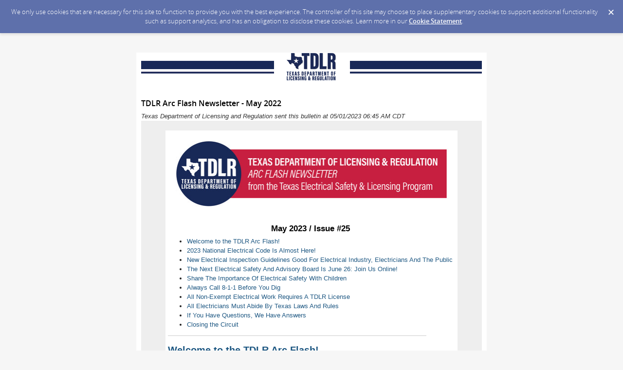

--- FILE ---
content_type: text/html; charset=utf-8
request_url: https://content.govdelivery.com/accounts/TXDLR/bulletins/3543fad
body_size: 8985
content:
<!DOCTYPE html PUBLIC "-//W3C//DTD XHTML 1.0 Transitional//EN" "http://www.w3.org/TR/xhtml1/DTD/xhtml1-transitional.dtd">
<html lang='en' xml:lang='en' xmlns='http://www.w3.org/1999/xhtml'>
<head>
<title>
TDLR Arc Flash Newsletter - May 2022

</title>
<link rel="shortcut icon" type="image/x-icon" href="https://content.govdelivery.com/assets/favicon-5157a809024b7dd3d618037af637e21a7603480a4a045b7714038e6fe99c5698.ico" />
<link href='https://content.govdelivery.com/accounts/TXDLR/bulletins/3543fad' rel='canonical' />
<meta content='text/html; charset=UTF-8' />
<meta content='width=device-width, initial-scale=1.0' name='viewport' />
<meta content='telephone=no' name='format-detection' />
<meta content='TDLR Arc Flash Newsletter - May 2022' property='og:title' />
<meta content='article' property='og:type' />
<meta content='Texas Department of Licensing and Regulation' property='og:site_name' />
<meta content='210315575371' property='fb:app_id' />

<link rel="stylesheet" media="screen" href="https://content.govdelivery.com/assets/subscriber-dd0f7ed22f27c2331fabc141fdcfdcedc785de95a5ec61accaa0180d2471bd01.css" />
<link rel="stylesheet" media="screen" href="https://content.govdelivery.com/accounts/TXDLR/style.css?v=1592839890" />
<script src="https://content.govdelivery.com/assets/Public-7afc95856fc164efa8e4ec6d13aafeb589d0db33fa242a5e020fc9d3c5a3be3b.js"></script>
<script src="https://content.govdelivery.com/assets/controller_manifests/AccountBulletins-657e7a53ede15079b709228c79ffad2c1791c5dc6e49790f05ab8a18a96b9bc8.js"></script>



</head>
<body id='shared_bulletin' style='font:13px / 1.5 Arial , Helvetica , sans-serif;margin:0;padding:0;width:100% !important;'>
<a id='gd_top' name='gd_top'></a>

<div class='wide' id='page_margins'>
<main id='page'>
<article>
<div class='account_banner'>
<div class='qs_banner'>
<a href='https://www.tdlr.texas.gov/' rel='noopener noreferrer' target='_blank'>
<img alt='Texas Department of Licensing and Regulation' src='/system/images/76629/original/TDLR%20Header%202020-2.png?1582220451' />
</a>
</div>

</div>
<div class='bulletin_display' id='bulletin_content'>
<h1 class='bulletin_subject'>TDLR Arc Flash Newsletter - May 2022</h1>
<span class='dateline rs_skip'>Texas Department of Licensing and Regulation sent this bulletin at 05/01/2023 06:45 AM CDT</span>
<div class='bulletin_header rs_skip' id='bulletin_header'></div>
<div class='bulletin_body' id='bulletin_body'><table width="100%" cellpadding="0" cellspacing="0" border="0" align="center" class="gd_tbl_wrap"><tr><td style="text-align: center; background-color: #EEEEEE; margin: 0; padding: 0; width: 100% !important" bgcolor="#EEEEEE"><table id="gd_ab_main_tab" width="600" align="center" cellpadding="0" cellspacing="0" style="border-collapse: collapse; width: 600px; text-align: left; margin: 20px auto;">
  
<tr>
  <td id="gd_ab_header" width="600" data-govdstyle="all" data-govdtitle="Masthead" style="border-collapse: collapse; vertical-align: top; background-color: #FFFFFF; padding: 5px; border: none;" bgcolor="#FFFFFF" valign="top"><img class="govd_template_image" src="https://content.govdelivery.com/attachments/fancy_images/TXDLR/2021/05/4462634/3543083/arc-newsletter-masthead-2021_crop.jpg" style="width: 590px; height: auto; border: 0px none;" alt="Arc Flash" width="590" height="169"></td>
</tr>

<tr>
  <td id="gd_ab_main_body" width="600" data-govdstyle="all" data-govdtitle="Main body" style="border-collapse: collapse; vertical-align: top; background-color: #FFFFFF; padding: 5px; border: none;" bgcolor="#FFFFFF" valign="top">
<h2 style="text-align: center; font-size: 17px; font-family: Arial, Helvetica, sans-serif; margin: 5px 0 4px; padding: 0;" align="center">May 2023 / Issue #25 </h2>
<ul class="govd_toc" style="font: 13px/1.5 Arial, Helvetica, sans-serif;">
<li style="color: #232323;"><a href="#link_1" style="color: #1D5782;">Welcome to the TDLR Arc Flash!</a></li>
<li style="color: #232323;"><a href="#link_10" style="color: #1D5782;">2023 National Electrical Code Is Almost Here!</a></li>
<li style="color: #232323;"><a href="#link_11" style="color: #1D5782;">New Electrical Inspection Guidelines Good For Electrical Industry, Electricians And The Public</a></li>
<li style="color: #232323;"><a href="#link_17" style="color: #1D5782;">The Next Electrical Safety And Advisory Board Is June 26: Join Us Online!</a></li>
<li style="color: #232323;"><a href="#link_3" style="color: #1D5782;">Share The Importance Of Electrical Safety With Children</a></li>
<li style="color: #232323;"><a href="#link_6" style="color: #1D5782;">Always Call 8-1-1 Before You Dig</a></li>
<li style="color: #232323;"><a href="#link_8" style="color: #1D5782;">All Non-Exempt Electrical Work Requires A TDLR License</a></li>
<li style="color: #232323;"><a href="#link_9" style="color: #1D5782;">All Electricians Must Abide By Texas Laws And Rules</a></li>
<li style="color: #232323;"><a href="#link_13" style="color: #1D5782;">If You Have Questions, We Have Answers</a></li>
<li style="color: #232323;"><a href="#link_18" style="color: #1D5782;">Closing the Circuit</a></li>
</ul>
<table class="govd_hr" cellspacing="0" border="0" align="center" width="100%" cellpadding="0" style="border-collapse: collapse; padding: 5px;"><tr class="govd_hr_inner"><td width="100%" style="border-collapse: collapse; vertical-align: top;" valign="top"><hr></td></tr></table>
<h1 class="govd_header" style="font-size: 20px; font-family: Arial, Helvetica, sans-serif; margin: 0 0 5px; padding: 0;"><a class="gd_anchor" name="link_1" id="link_1" style="text-decoration: none; color: #1D5782;">Welcome to the TDLR Arc Flash!</a></h1>
<table class="gd_combo_table" width="100%" border="0" cellpadding="0" cellspacing="0" style="border-collapse: collapse;">
  <tr>
    <td style="border-collapse: collapse; vertical-align: top;" valign="top">
      <img class="govd_template_image" src="https://content.govdelivery.com/attachments/fancy_images/TXDLR/2021/05/4468315/4100389/shutterstock-1896866152_crop.jpg" style="width: 104px; height: auto; float: left; border: 0px none;" alt="red white and blue lightbulb" width="104" height="148" align="left" hspace="7">
      <p style="margin-bottom: 1.0em; color: #232323; font: 13px/1.5 Arial, Helvetica, sans-serif;">Our newsletter is intended to keep city officials, electricians, and consumers throughout Texas informed of the Texas Electrical Safety and Licensing Act and TDLR’s efforts to enforce the associated requirements. </p>
<p class="gdp" style="margin-bottom: 1.0em; color: #232323; font: 13px/1.5 Arial, Helvetica, sans-serif;">Please feel free to <strong>PASS IT ON</strong>!</p>
<p class="gdp" style="margin-bottom: 1.0em; color: #232323; font: 13px/1.5 Arial, Helvetica, sans-serif;">To subscribe to email news and updates about the Electrician program, or to review your email subscription settings, visit the <a href="https://public.govdelivery.com/accounts/TXDLR/subscriber/new" style="color: #1D5782;">TLDR Email Updates</a> page. </p>
    </td>
  </tr>
</table>
<table class="govd_hr" cellspacing="0" border="0" align="center" width="100%" cellpadding="0" style="border-collapse: collapse; padding: 5px;"><tr class="govd_hr_inner"><td width="100%" style="border-collapse: collapse; vertical-align: top;" valign="top"><hr></td></tr></table>
<h1 class="govd_header" style="font-size: 20px; font-family: Arial, Helvetica, sans-serif; margin: 0 0 5px; padding: 0;"><a class="gd_anchor" name="link_10" id="link_10" style="text-decoration: none; color: #1D5782;">2023 National Electrical Code Is Almost Here!</a></h1>
<table class="gd_combo_table" width="100%" border="0" cellpadding="0" cellspacing="0" style="border-collapse: collapse;">
  <tr>
    <td style="border-collapse: collapse; vertical-align: top;" valign="top">
      <img class="govd_template_image" src="https://content.govdelivery.com/attachments/fancy_images/TXDLR/2019/07/2679445/nec_original.jpg" style="width: 191px; height: auto; float: right; border: 0px none;" alt="NEC" width="191" height="191" align="right" hspace="7">
      <p style="margin-bottom: 1.0em; color: #232323; font: 13px/1.5 Arial, Helvetica, sans-serif;">The <a href="https://www.tdlr.texas.gov/electricians/eleclaw.htm" style="color: #1D5782;">Texas Electrical Safety and Licensing Act</a> requires the Texas Department of Licensing and Regulation (TDLR) to adopt the revised National Electrical Code (NEC) as the electrical code for the state of Texas. In 2023, TDLR will adopt the 2023 NEC as the electrical code for the state of Texas and establish it as the "minimum standard" for all electrical work in Texas covered by the Act. The proposed effective date will be September 1, 2023.</p>
<p style="margin-bottom: 1.0em; color: #232323; font: 13px/1.5 Arial, Helvetica, sans-serif;">Chapter 1305.201 of the Act provides municipalities the authority to make local amendments to the 2023 NEC; however, any proposal to amend these standards should be done in accordance with NEC 90.4 which stipulates "<em>the authority having jurisdiction may waive specific requirements in this Code or permit alternative methods where it is assured that equivalent objectives can be achieved by establishing and maintaining effective safety."</em></p>
<p style="margin-bottom: 1.0em; color: #232323; font: 13px/1.5 Arial, Helvetica, sans-serif;"><strong><em>Any non-exempt electrical work started on or after September 1, 2023, must be installed in accordance with the 2023 NEC. </em></strong>To clarify: the “start” of electrical work is the day the electrician begins installing electrical materials or equipment within the residential or commercial building structure. <strong>Inside the corporate limits of a municipality,</strong> must abide by city permitting requirements and adhere to any local code amendments.</p>
<p style="margin-bottom: 1.0em; color: #232323; font: 13px/1.5 Arial, Helvetica, sans-serif;"><strong><em>Also, beginning September 1, 2023, all examinations for state electrical licenses will be based on the 2023 NEC. </em></strong>The state electrical exams are available through <a href="https://candidate.psiexams.com/index.jsp" style="color: #1D5782;">PSI</a>, which contracts with TDLR to develop, maintain, and administer the state electrician licensing examinations. <strong>It is very important for license candidates to review the </strong><a href="http://candidate.psiexams.com/bulletin/display_bulletin.jsp?ro=yes&amp;actionname=83&amp;bulletinid=350&amp;bulletinurl=.pdf" style="color: #1D5782;"><strong>Candidate Information Bulletin (CIB)</strong></a><strong>,</strong>which contains detailed information regarding the examinations and is vital to understanding the process.</p>
<p style="margin-bottom: 1.0em; color: #232323; font: 13px/1.5 Arial, Helvetica, sans-serif;">Questions? Contact TDLR.</p>
    </td>
  </tr>
</table>
<table class="govd_hr" cellspacing="0" border="0" align="center" width="100%" cellpadding="0" style="border-collapse: collapse; padding: 5px;"><tr class="govd_hr_inner"><td width="100%" style="border-collapse: collapse; vertical-align: top;" valign="top"><hr></td></tr></table>
<h1 class="govd_header" style="font-size: 20px; font-family: Arial, Helvetica, sans-serif; margin: 0 0 5px; padding: 0;"><a class="gd_anchor" name="link_11" id="link_11" style="text-decoration: none; color: #1D5782;">New Electrical Inspection Guidelines Good For Electrical Industry, Electricians And The Public</a></h1>
<table class="gd_combo_table" width="100%" border="0" cellpadding="0" cellspacing="0" style="border-collapse: collapse;">
  <tr>
    <td style="border-collapse: collapse; vertical-align: top;" valign="top">
      <img class="govd_template_image" src="https://content.govdelivery.com/attachments/fancy_images/TXDLR/2022/11/6751600/4687884/shutterstock-365255384_crop.jpg" style="width: 370px; height: auto; float: left; border: 0px none;" alt="electrical safety equipment" width="370" height="277" align="left" hspace="7">
      <p style="margin-bottom: 1.0em; color: #232323; font: 13px/1.5 Arial, Helvetica, sans-serif;"><em>Editor's note: Gary Jones, former Chief Electrical Inspector from Fort Worth, has some words of wisdom for us all.</em></p>
<p style="margin-bottom: 1.0em; color: #232323; font: 13px/1.5 Arial, Helvetica, sans-serif;">There is a time and place to explore improvements, but blindly following established methods solely because "that's the way we've always done it" is to admit being ruled by inactivity or unawareness. These words may also state either we do not want to deal with an issue or we're not going to address a problem.</p>
<p style="margin-bottom: 1.0em; color: #232323; font: 13px/1.5 Arial, Helvetica, sans-serif;">Back in 1917 and 1923, the City of Dallas and Fort Worth respectively adopted electrical ordinances to promote the safe use of electricity. The City of Dallas referenced the official to regulate the ordinance as “The Electrician” and Ft. Worth had the position of Chief Electrical Inspector included in the city’s charter along with the Chief of Police and Fire Chief.</p>
<p style="margin-bottom: 1.0em; color: #232323; font: 13px/1.5 Arial, Helvetica, sans-serif;">However, as we continue to evolve, it is crucial to reflect on our procedures and evaluate how they fit within the bigger picture of an organization and its mission. After all, organizational progress hinges on a willingness to change, innovate, and question old ways of accomplishing tasks.</p>
<p style="margin-bottom: 1.0em; color: #232323; font: 13px/1.5 Arial, Helvetica, sans-serif;">While it's true that questioning processes and proposing change often comes with experience and wisdom, it’s difficult to understand how an installer with over 8,000 hours of experience would respond with a version of “we’ve always done it” when confronted with a discrepancy of status quo for safety.</p>
<p style="margin-bottom: 1.0em; color: #232323; font: 13px/1.5 Arial, Helvetica, sans-serif;">Leaders should be cautious when defaulting to changing well thought out methods, as personnel shuffling through their roles need reliable and repeatable performance of duties.</p>
<p style="margin-bottom: 1.0em; color: #232323; font: 13px/1.5 Arial, Helvetica, sans-serif;">In short, our primary goal should be to get the job done correctly the first time...which leads us to two new guidelines from the <a href="https://www.nfpa.org/codes-and-standards/all-codes-and-standards/list-of-codes-and-standards/detail?code=1078" target="_blank" rel="noopener" style="color: #1D5782;">National Fire Protection Association for Electrical Inspectors</a> and <a href="https://www.nfpa.org/codes-and-standards/all-codes-and-standards/list-of-codes-and-standards/detail?code=78" target="_blank" rel="noopener" style="color: #1D5782;">Electrical Inspection Departments</a>.</p>
<p style="margin-bottom: 1.0em; color: #232323; font: 13px/1.5 Arial, Helvetica, sans-serif;">Modeled after firefighters and fire departments, these documents challenge the way things are with resources and systematic framework for safer and more accurate electrical inspections and improved on-the-job performance plus minimum job performance requirements for electrical inspectors, as well as criteria for analyzing and establishing their competency and expertise.</p>
<p style="margin-bottom: 1.0em; color: #232323; font: 13px/1.5 Arial, Helvetica, sans-serif;">It is clear that "the way we've always done it" is not a good enough reason to continue with installations in the electrical industry. As we move forward, we should embrace change, promote innovation, and evaluate our methods regularly to ensure the safety of everyone involved.</p>
<p style="margin-bottom: 1.0em; color: #232323; font: 13px/1.5 Arial, Helvetica, sans-serif;">With these new documents from the National Fire Protection Association for Electrical Inspectors and Electrical Inspection Departments, we have a great opportunity to set the standard for electrical safety in Texas as well as the Nation."</p>
    </td>
  </tr>
</table>
<table class="govd_hr" cellspacing="0" border="0" align="center" width="100%" cellpadding="0" style="border-collapse: collapse; padding: 5px;"><tr class="govd_hr_inner"><td width="100%" style="border-collapse: collapse; vertical-align: top;" valign="top"><hr></td></tr></table>
<h1 class="govd_header" style="font-size: 20px; font-family: Arial, Helvetica, sans-serif; margin: 0 0 5px; padding: 0;"><a class="gd_anchor" name="link_17" id="link_17" style="text-decoration: none; color: #1D5782;">The Next Electrical Safety And Advisory Board Is June 26: Join Us Online!</a></h1>
<img class="govd_template_image" src="https://content.govdelivery.com/attachments/fancy_images/TXDLR/2022/05/5855354/electricians-board-meeting_original.png" style="width: 590px; height: auto; border: 0px none;" alt="electrical safety board meeting" width="590" height="205"><p style="margin-bottom: 1.0em; color: #232323; font: 13px/1.5 Arial, Helvetica, sans-serif;">The <a href="http://www.tdlr.texas.gov/electricians/elecboard.htm" style="color: #1D5782;">Electrical Safety and Licensing Advisory Board</a> will meet at 1 p.m. on Monday, June 26. The <a href="https://www.tdlr.texas.gov/meetings.htm" target="_blank" rel="noopener" style="color: #1D5782;">agenda will be posted online</a> when it is complete. All past meetings are available on <a href="https://www.youtube.com/c/TexasLicensing" target="_blank" rel="noopener" style="color: #1D5782;">TDLR's YouTube page</a> and you can find agendas, staff reports, meeting minutes on the <a href="https://www.tdlr.texas.gov/electricians/elecboard.htm#meetings" target="_blank" rel="noopener" style="color: #1D5782;">advisory board's web page</a>.</p>
<table class="govd_hr" cellspacing="0" border="0" align="center" width="100%" cellpadding="0" style="border-collapse: collapse; padding: 5px;"><tr class="govd_hr_inner"><td width="100%" style="border-collapse: collapse; vertical-align: top;" valign="top"><hr></td></tr></table>
<h1 class="govd_header" style="font-size: 20px; font-family: Arial, Helvetica, sans-serif; margin: 0 0 5px; padding: 0;"><a class="gd_anchor" name="link_3" id="link_3" style="text-decoration: none; color: #1D5782;">Share The Importance Of Electrical Safety With Children</a></h1>
<table class="gd_combo_table" width="100%" border="0" cellpadding="0" cellspacing="0" style="border-collapse: collapse;">
  <tr>
    <td style="border-collapse: collapse; vertical-align: top;" valign="top">
      <img class="govd_template_image" src="https://content.govdelivery.com/attachments/fancy_images/TXDLR/2022/05/5855419/4687885/arcy-coloring-pages-image-for-arc-newsletter_crop.jpg" style="width: 336px; height: auto; float: right; border: 0px none;" alt="arc the armadillo coloring page" width="336" height="238" align="right" hspace="7">
      <p style="margin-bottom: 1.0em; color: #232323; font: 13px/1.5 Arial, Helvetica, sans-serif;"><strong>Electrical safety education for a child is important…teach them early!</strong></p>
<p style="margin-bottom: 1.0em; color: #232323; font: 13px/1.5 Arial, Helvetica, sans-serif;">Arc The Electric Safety Armadillo has created <a href="https://www.tdlr.texas.gov/electricians/forms/ARCy%20coloring%20pages%202022.pdf" target="_blank" rel="noopener" style="color: #1D5782;">some special TDLR coloring sheets</a> with specific safety messages related to some of the topics covered in this edition of the Arc Flash. We'd love to see the finished versions!</p>
<p style="margin-bottom: 1.0em; color: #232323; font: 13px/1.5 Arial, Helvetica, sans-serif;">You can also <a href="http://www.sparky.org/" target="_blank" rel="noopener" style="color: #1D5782;">download</a> additional electrical safety information and fun activities for the little ones from the National Fire Prevention Association.</p>
    </td>
  </tr>
</table>
<table class="govd_hr" cellspacing="0" border="0" align="center" width="100%" cellpadding="0" style="border-collapse: collapse; padding: 5px;"><tr class="govd_hr_inner"><td width="100%" style="border-collapse: collapse; vertical-align: top;" valign="top"><hr></td></tr></table>
<h1 class="govd_header" style="font-size: 20px; font-family: Arial, Helvetica, sans-serif; margin: 0 0 5px; padding: 0;"><a class="gd_anchor" name="link_6" id="link_6" style="text-decoration: none; color: #1D5782;">Always Call 8-1-1 Before You Dig</a></h1>
<img class="govd_template_image" src="https://content.govdelivery.com/attachments/fancy_images/TXDLR/2022/05/5855338/call-before-you-dig_original.jpg" style="width: 540px; height: auto; border: 0px none;" alt="arc the armadillo call before you dig" width="540" height="240"><p style="margin-bottom: 1.0em; color: #232323; font: 13px/1.5 Arial, Helvetica, sans-serif;">Arc the Texas Electric Safety Armadillo reminds us that everyone who isn't an armadillo should <strong>always</strong> take precautions and “call 8-1-1 before you dig.”</p>
<p style="margin-bottom: 1.0em; color: #232323; font: 13px/1.5 Arial, Helvetica, sans-serif;"><em>Remember that power lines are underground as well. </em></p>
<p style="margin-bottom: 1.0em; color: #232323; font: 13px/1.5 Arial, Helvetica, sans-serif;">To help protect against personal injury, including loss of life, costly property damage, expensive repairs and legal and civil penalties, TDLR encourages our licensees to follow <a href="https://www.rrc.state.tx.us/pipeline-safety/pipeline-damage-prevention-program/" target="_blank" rel="noopener" style="color: #1D5782;">guidance provided by the Railroad Commission of Texas</a> through their Pipeline Damage Prevention Program. </p>
<p style="margin-bottom: 1.0em; color: #232323; font: 13px/1.5 Arial, Helvetica, sans-serif;">Help protect against personal injury, including loss of life, costly property damage, expensive repairs and legal and civil penalties, by <a href="https://www.texas811.org/excavator" target="_blank" rel="noopener" style="color: #1D5782;">contacting Texas 8-1-1 as an excavator</a>.<a href="http://www.rrc.texas.gov/media/30021/educational-letter.pdf" style="color: #1D5782;"></a></p>
<p style="margin-bottom: 1.0em; color: #232323; font: 13px/1.5 Arial, Helvetica, sans-serif;">Be safe out there, y'all!</p>
<table class="govd_hr" cellspacing="0" border="0" align="center" width="100%" cellpadding="0" style="border-collapse: collapse; padding: 5px;"><tr class="govd_hr_inner"><td width="100%" style="border-collapse: collapse; vertical-align: top;" valign="top"><hr></td></tr></table>
<h1 class="govd_header" style="font-size: 20px; font-family: Arial, Helvetica, sans-serif; margin: 0 0 5px; padding: 0;"><a class="gd_anchor" name="link_8" id="link_8" style="text-decoration: none; color: #1D5782;">All Non-Exempt Electrical Work Requires A TDLR License</a></h1>
<table class="gd_combo_table" width="100%" border="0" cellpadding="0" cellspacing="0" style="border-collapse: collapse;">
  <tr class="gd_combo_first_image">
    <td class="gd_combo_image_cell" width="189" style="border-collapse: collapse; vertical-align: top; padding-right: 3px;" valign="top"><img class="govd_template_image" src="https://content.govdelivery.com/attachments/fancy_images/TXDLR/2022/11/6756778/4687886/shutterstock-138129767_crop.jpg" style="width: 189px; height: auto; border: 0px none;" alt="rules and regulations" width="189" height="126"></td>
<td class="gd_combo_spacer" width="4" style="border-collapse: collapse; vertical-align: top;" valign="top"></td>
<td class="gd_combo_text_cell" style="border-collapse: collapse; vertical-align: top;" valign="top">
<p style="margin-bottom: 1.0em; color: #232323; font: 13px/1.5 Arial, Helvetica, sans-serif;">Please remember that all non-exempt electrical work must be performed by licensed electricians working through licensed electrical contractors – even if the work is outside of city limits. <em><a href="https://texreg.sos.state.tx.us/public/readtac%24ext.TacPage?sl=R&amp;app=9&amp;p_dir=&amp;p_rloc=&amp;p_tloc=&amp;p_ploc=&amp;pg=1&amp;p_tac=&amp;ti=16&amp;pt=4&amp;ch=73&amp;rl=70" target="_blank" rel="noopener" style="color: #1D5782;">See Administrative Rule 73.70(a)</a>.</em></p>
<p style="margin-bottom: 1.0em; color: #232323; font: 13px/1.5 Arial, Helvetica, sans-serif;"> </p>
</td>
  </tr>
</table>
<table class="govd_hr" cellspacing="0" border="0" align="center" width="100%" cellpadding="0" style="border-collapse: collapse; padding: 5px;"><tr class="govd_hr_inner"><td width="100%" style="border-collapse: collapse; vertical-align: top;" valign="top"><hr></td></tr></table>
<h1 class="govd_header" style="font-size: 20px; font-family: Arial, Helvetica, sans-serif; margin: 0 0 5px; padding: 0;"><a class="gd_anchor" name="link_9" id="link_9" style="text-decoration: none; color: #1D5782;">All Electricians Must Abide By Texas Laws And Rules</a></h1>
<table class="gd_combo_table" width="100%" border="0" cellpadding="0" cellspacing="0" style="border-collapse: collapse;">
  <tr>
    <td style="border-collapse: collapse; vertical-align: top;" valign="top">
      <img class="govd_template_image" src="https://content.govdelivery.com/attachments/fancy_images/TXDLR/2021/05/4477928/4687887/check-that-license_crop.jpg" style="width: 271px; height: auto; float: right; border: 0px none;" alt="check that license" width="271" height="100" align="right" hspace="7">
      <p style="margin-bottom: 1.0em; color: #232323; font: 13px/1.5 Arial, Helvetica, sans-serif;">We are still hearing concerns from members of the Texas electrical industry that some electrical contractors as well as some electricians may not be abiding by state requirements.  All electricians must remember:</p>
<ul style="list-style-position: inside; font: 13px/1.5 Arial, Helvetica, sans-serif;">
<li style="color: #232323;">To display their contractor number and company name on both sides of all vehicles used in conducting electrical work and to include “TDLR” contact information on all of their invoices and proposals as well as the TECL number;</li>
<li style="color: #232323;">To “perform or offer to perform electrical work” you must hold the appropriate TECL license; and</li>
<li style="color: #232323;">That all electrical equipment must be "listed" per Article 110.3(B) of the NEC unless the local authority having jurisdiction has amendments that would supersede these requirements.</li>
<li style="color: #232323;">An expired license is the same as being unlicensed. You cannot offer to preform or preform with an expired license.</li>
<li style="color: #232323;">A TECL is not valid if there is no Master Electrician attached to the license and cannot offer to preform or preform until a valid Master Electrician is attached to the TECL.</li>
</ul>
    </td>
  </tr>
</table>
<table class="govd_hr" cellspacing="0" border="0" align="center" width="100%" cellpadding="0" style="border-collapse: collapse; padding: 5px;"><tr class="govd_hr_inner"><td width="100%" style="border-collapse: collapse; vertical-align: top;" valign="top"><hr></td></tr></table>
<h1 class="govd_header" style="font-size: 20px; font-family: Arial, Helvetica, sans-serif; margin: 0 0 5px; padding: 0;"><a class="gd_anchor" name="link_13" id="link_13" style="text-decoration: none; color: #1D5782;">If You Have Questions, We Have Answers</a></h1>
<table class="gd_combo_table" width="100%" border="0" cellpadding="0" cellspacing="0" style="border-collapse: collapse;">
  <tr>
    <td style="border-collapse: collapse; vertical-align: top;" valign="top">
      <img class="govd_template_image" src="https://content.govdelivery.com/attachments/fancy_images/TXDLR/2021/05/4468709/4687888/question-mark_crop.jpg" style="width: 239px; height: auto; float: right; border: 0px none;" alt="question mark" width="239" height="179" align="right" hspace="7">
      <ul style="list-style-position: inside; font: 13px/1.5 Arial, Helvetica, sans-serif;">
<li style="color: #232323;">Call us at 512-463-6599 or toll-free (in Texas) 1-800-803-9202. (Relay Texas - TDD is available at 1-800-735-2989.</li>
<li style="color: #232323;">
<a href="https://ga.tdlr.texas.gov:1443/form/csgeneralinquiry" target="_blank" rel="noopener" style="color: #1D5782;">Email us</a><u></u>
</li>
<li style="color: #232323;"><a href="http://www.license.state.tx.us/Complaints/" target="_blank" rel="noopener" style="color: #1D5782;">File a complaint or report a violation</a></li>
</ul>
    </td>
  </tr>
</table>
<table class="govd_hr" cellspacing="0" border="0" align="center" width="100%" cellpadding="0" style="border-collapse: collapse; padding: 5px;"><tr class="govd_hr_inner"><td width="100%" style="border-collapse: collapse; vertical-align: top;" valign="top"><hr></td></tr></table>
<h1 class="govd_header" style="font-size: 20px; font-family: Arial, Helvetica, sans-serif; margin: 0 0 5px; padding: 0;"><a class="gd_anchor" name="link_18" id="link_18" style="text-decoration: none; color: #1D5782;">Closing the Circuit</a></h1>
<p style="margin-bottom: 1.0em; color: #232323; font: 13px/1.5 Arial, Helvetica, sans-serif;">If you have any questions, concerns, comments, or observations about the TDLR Electricians Program, please contact us – we want to hear from you. </p>
<ul style="font: 13px/1.5 Arial, Helvetica, sans-serif;">
<li style="color: #232323;"><strong><em>Jerry Daniel – Chief Electrical Inspector: 512-799-1489 or <a href="mailto:jerry.daniel@tdlr.texas.gov" style="color: #1D5782;">jerry.daniel@tdlr.texas.gov</a></em></strong></li>
<li style="color: #232323;"><strong><em>Larry Reichle – Deputy Chief Electrical Inspector: 512-779-2857 or <a href="mailto:larry.reichle@tdlr.texas.gov" style="color: #1D5782;">larry.reichle@tdlr.texas.gov</a> </em>  </strong></li>
</ul>
<p style="margin-bottom: 1.0em; color: #232323; font: 13px/1.5 Arial, Helvetica, sans-serif;">Please feel free to take this information and <strong>PASS IT ON</strong>!</p>
</td>
</tr>

<tr>
  <td id="gd_ab_footer" width="600" data-govdstyle="all" data-govdtitle="Footer" style="border-collapse: collapse; vertical-align: top; background-color: #FFFFFF; padding: 5px; border: none;" bgcolor="#FFFFFF" valign="top"><table class="govd_hr" cellspacing="0" border="0" align="center" width="100%" cellpadding="0" style="border-collapse: collapse; padding: 5px;"><tr class="govd_hr_inner"><td width="100%" style="border-collapse: collapse; vertical-align: top;" valign="top"><hr></td></tr></table></td>
</tr>
 
</table></td></tr></table></div>
<div class='bulletin_footer rs_skip' id='bulletin_footer'><hr>
<p><strong>Questions? Post them on <a href="https://www.facebook.com/TDLRLicense">TDLR's Facebook page</a>, <a href="https://twitter.com/tdlrlicense">tweet us</a> or <a href="https://www.tdlr.texas.gov/Complaints/Maintenance.aspx" target="_blank" title="" rel="noopener">email us</a>.</strong></p>
<p><strong>STAY CONNECTED:</strong></p>
<p><a href="https://www.facebook.com/TDLRLicense" target="_blank" title="Find us on Facebook!" rel="noopener"><img src="https://service.govdelivery.com/banners/GOVDELIVERY/SOCIAL_MEDIA/facebook.gif" border="0" alt="Visit us on Facebook" width="26" height="25"></a>   <a href="https://public.govdelivery.com/accounts/TXDLR/subscriber/new" target="_blank" rel="noopener"><img src="https://service.govdelivery.com/banners/GOVDELIVERY/SOCIAL_MEDIA/envelope.gif" border="0" alt="Sign up for email updates" width="25" height="25"></a>   <a href="https://content.govdelivery.com/accounts/TXDLR/bulletins/3543fad?reqfrom=share" target="_blank" rel="noopener noreferrer"><img width="83" height="16" alt="Bookmark and Share" style="border:0" src="https://content.govdelivery.com/assets/share_this-795413ad3d604760a450815a10e46c8ea06b7315facb759ffdacbc7b7830f87b.gif"></a></p>
<p><strong>SUBSCRIBER SERVICES:</strong></p>
<p><a href="https://public.govdelivery.com/accounts/TXDLR/subscriber/edit?preferences=true#tab1">Settings</a> | <a href="https://public.govdelivery.com/accounts/TXDLR/subscriber/edit?preferences=true#tab1">Unsubscribe</a> | <a href="https://www.tdlr.texas.gov/Help/">Contact Us</a></p></div>
</div>
</article>
<div id='subscribe_and_share'></div>
<div id='relevant_bulletins'></div>
<script type='text/javascript'>
  //<![CDATA[
    new GD.views.AccountBulletinsShow({
      GDPRCookiePolicy: {
        message: "We only use cookies that are necessary for this site to function to provide you with the best experience. The controller of this site may choose to place supplementary cookies to support additional functionality such as support analytics, and has an obligation to disclose these cookies. Learn more in our \u003ca href=\"https://support.granicus.com/s/article/Granicus-LLC-Subscriber-Cookie-Statement\" target=\"_blank\" rel=\"noopener noreferrer\"\u003eCookie Statement\u003c/a\u003e.\n",
        prefix: "TXDLR_production"
      },
      isRelevantBulletinContentEnabled: true,
      relevantBulletinsUrl: "https://content.govdelivery.com/relevant_bulletins/55852973/bulletins",
      relevantBulletinsHeading: "You may also be interested in",
      relevantBulletinImpressionTrackingUrl: "https://lnks.gd/i/eyJ0eXAiOiJKV1QiLCJhbGciOiJIUzI1NiJ9.eyJzaGFyZWRfYnVsbGV0aW5faWQiOjU1ODUyOTczLCJ1cmkiOiJyZWxldmFudC1idWxsZXRpbnMtZmVlZDppbXByZXNzaW9uIn0.XqNG4ibQX5au7MrkUCDxq66E2bgBD_O1l0v7t-19LSc",
      subscribeHeading: "Subscribe to updates from Texas Department of Licensing and Regulation",
      subscribeLabel: "Email Address",
      subscribeText: "e.g. name@example.com",
      subscribeButtonText: "Subscribe",
      bulletinSubject: "TDLR Arc Flash Newsletter - May 2022",
      facebookImagePath: "https://content.govdelivery.com/assets/art/share_facebook-91b530a60fb05e3af56bdf009be581bf4a12c2c76869d0977348c57b79e2b5a8.png",
      twitterImagePath: "https://content.govdelivery.com/assets/art/share_twitter-ce26b5cc22b7873dabd0194c50be633379881724561f6d5c5622215fe4e28a1b.png",
      linkedinImagePath: "https://content.govdelivery.com/assets/art/share_linkedin-7e860813f5305f5c33e2548305528824a4846e7a8eac4a658d2a003995cdb7a5.png",
      emailImagePath: "https://content.govdelivery.com/assets/art/share_email-ecb03e091ef7d077856720b5cded62d7a6f89f923e53b9c86f6d4d6f81442b8f.png",
      trackPageViewURL: "https://api.govdelivery.com/api/service/internal/bulletin_analytics/55852973/page_view",
      subscribeFormUrl: "https://public.govdelivery.com/accounts/TXDLR/subscriber/qualify"
    }).init();
  //]]>
</script>

</main>
<footer id='footer'>
<div class='powered-by'>
Powered by
<br />
<a href='http://www.govdelivery.com/'>
<img alt="Powered By GovDelivery" src="https://content.govdelivery.com/assets/logos/govd-logo-dark-191d8c132e92636d2d67f33aa6576c8f1f8245552c047acb81d0e5c7094def56.png" />
</a>
</div>
<br />
<a id="privacy_policy" target="_blank" rel="noopener noreferrer" href="https://support.granicus.com/s/article/Granicus-LLC-SubscriberPrivacy-Statement">Privacy Policy</a> | <a id="cookie_statement" target="_blank" rel="noopener noreferrer" href="https://support.granicus.com/s/article/Granicus-LLC-Subscriber-Cookie-Statement">Cookie Statement</a> | <a id="help" target="_blank" rel="noopener noreferrer" href="https://subscriberhelp.granicus.com/">Help</a>
</footer>
</div>
</body>
</html>
